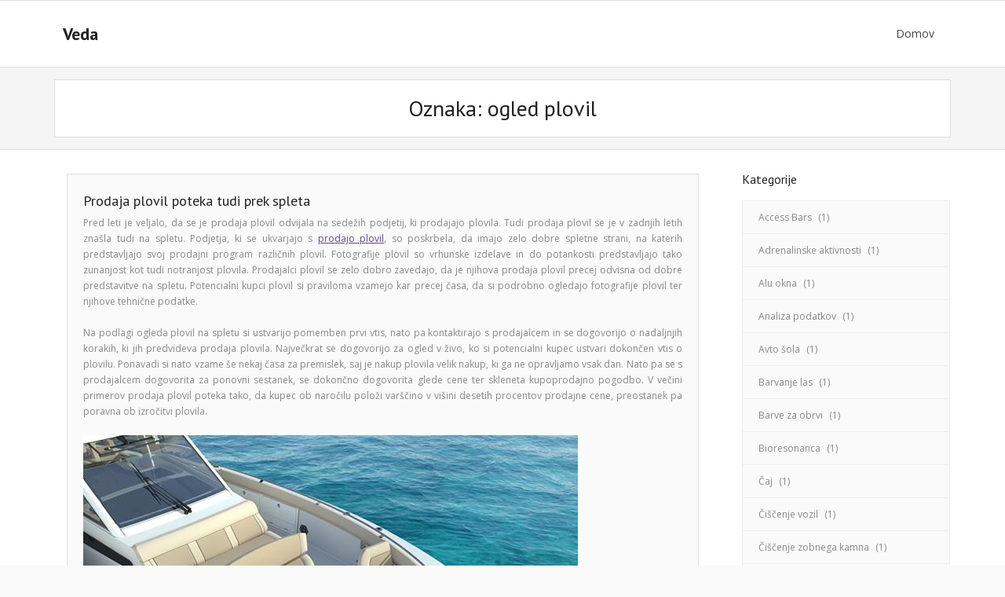

--- FILE ---
content_type: text/html; charset=UTF-8
request_url: https://www.veda.si/tag/ogled-plovil/
body_size: 10872
content:
<!DOCTYPE html>

<html dir="ltr" lang="sl-SI" prefix="og: https://ogp.me/ns#">
<head>
<meta charset="UTF-8" />
<meta name="viewport" content="width=device-width" />
<link rel="profile" href="//gmpg.org/xfn/11" />
<link rel="pingback" href="https://www.veda.si/xmlrpc.php" />

<title>ogled plovil</title>

		<!-- All in One SEO 4.9.3 - aioseo.com -->
	<meta name="robots" content="max-image-preview:large" />
	<meta name="keywords" content="prodaja plovila,prodaja plovil,ogled plovila,ogled plovil" />
	<link rel="canonical" href="https://www.veda.si/tag/ogled-plovil/" />
	<meta name="generator" content="All in One SEO (AIOSEO) 4.9.3" />
		<script type="application/ld+json" class="aioseo-schema">
			{"@context":"https:\/\/schema.org","@graph":[{"@type":"BreadcrumbList","@id":"https:\/\/www.veda.si\/tag\/ogled-plovil\/#breadcrumblist","itemListElement":[{"@type":"ListItem","@id":"https:\/\/www.veda.si#listItem","position":1,"name":"Home","item":"https:\/\/www.veda.si","nextItem":{"@type":"ListItem","@id":"https:\/\/www.veda.si\/tag\/ogled-plovil\/#listItem","name":"ogled plovil"}},{"@type":"ListItem","@id":"https:\/\/www.veda.si\/tag\/ogled-plovil\/#listItem","position":2,"name":"ogled plovil","previousItem":{"@type":"ListItem","@id":"https:\/\/www.veda.si#listItem","name":"Home"}}]},{"@type":"CollectionPage","@id":"https:\/\/www.veda.si\/tag\/ogled-plovil\/#collectionpage","url":"https:\/\/www.veda.si\/tag\/ogled-plovil\/","name":"ogled plovil","inLanguage":"sl-SI","isPartOf":{"@id":"https:\/\/www.veda.si\/#website"},"breadcrumb":{"@id":"https:\/\/www.veda.si\/tag\/ogled-plovil\/#breadcrumblist"}},{"@type":"Organization","@id":"https:\/\/www.veda.si\/#organization","name":"Veda","url":"https:\/\/www.veda.si\/"},{"@type":"WebSite","@id":"https:\/\/www.veda.si\/#website","url":"https:\/\/www.veda.si\/","name":"Veda","inLanguage":"sl-SI","publisher":{"@id":"https:\/\/www.veda.si\/#organization"}}]}
		</script>
		<!-- All in One SEO -->

<link rel='dns-prefetch' href='//fonts.googleapis.com' />
<link rel="alternate" type="application/rss+xml" title="Veda &raquo; Vir" href="https://www.veda.si/feed/" />
<link rel="alternate" type="application/rss+xml" title="Veda &raquo; Vir komentarjev" href="https://www.veda.si/comments/feed/" />
<link rel="alternate" type="application/rss+xml" title="Veda &raquo; ogled plovil Vir oznake" href="https://www.veda.si/tag/ogled-plovil/feed/" />
<style id='wp-img-auto-sizes-contain-inline-css' type='text/css'>
img:is([sizes=auto i],[sizes^="auto," i]){contain-intrinsic-size:3000px 1500px}
/*# sourceURL=wp-img-auto-sizes-contain-inline-css */
</style>

<style id='wp-emoji-styles-inline-css' type='text/css'>

	img.wp-smiley, img.emoji {
		display: inline !important;
		border: none !important;
		box-shadow: none !important;
		height: 1em !important;
		width: 1em !important;
		margin: 0 0.07em !important;
		vertical-align: -0.1em !important;
		background: none !important;
		padding: 0 !important;
	}
/*# sourceURL=wp-emoji-styles-inline-css */
</style>
<link rel='stylesheet' id='wp-block-library-css' href='https://www.veda.si/wp-includes/css/dist/block-library/style.min.css?ver=6.9' type='text/css' media='all' />
<style id='global-styles-inline-css' type='text/css'>
:root{--wp--preset--aspect-ratio--square: 1;--wp--preset--aspect-ratio--4-3: 4/3;--wp--preset--aspect-ratio--3-4: 3/4;--wp--preset--aspect-ratio--3-2: 3/2;--wp--preset--aspect-ratio--2-3: 2/3;--wp--preset--aspect-ratio--16-9: 16/9;--wp--preset--aspect-ratio--9-16: 9/16;--wp--preset--color--black: #000000;--wp--preset--color--cyan-bluish-gray: #abb8c3;--wp--preset--color--white: #ffffff;--wp--preset--color--pale-pink: #f78da7;--wp--preset--color--vivid-red: #cf2e2e;--wp--preset--color--luminous-vivid-orange: #ff6900;--wp--preset--color--luminous-vivid-amber: #fcb900;--wp--preset--color--light-green-cyan: #7bdcb5;--wp--preset--color--vivid-green-cyan: #00d084;--wp--preset--color--pale-cyan-blue: #8ed1fc;--wp--preset--color--vivid-cyan-blue: #0693e3;--wp--preset--color--vivid-purple: #9b51e0;--wp--preset--gradient--vivid-cyan-blue-to-vivid-purple: linear-gradient(135deg,rgb(6,147,227) 0%,rgb(155,81,224) 100%);--wp--preset--gradient--light-green-cyan-to-vivid-green-cyan: linear-gradient(135deg,rgb(122,220,180) 0%,rgb(0,208,130) 100%);--wp--preset--gradient--luminous-vivid-amber-to-luminous-vivid-orange: linear-gradient(135deg,rgb(252,185,0) 0%,rgb(255,105,0) 100%);--wp--preset--gradient--luminous-vivid-orange-to-vivid-red: linear-gradient(135deg,rgb(255,105,0) 0%,rgb(207,46,46) 100%);--wp--preset--gradient--very-light-gray-to-cyan-bluish-gray: linear-gradient(135deg,rgb(238,238,238) 0%,rgb(169,184,195) 100%);--wp--preset--gradient--cool-to-warm-spectrum: linear-gradient(135deg,rgb(74,234,220) 0%,rgb(151,120,209) 20%,rgb(207,42,186) 40%,rgb(238,44,130) 60%,rgb(251,105,98) 80%,rgb(254,248,76) 100%);--wp--preset--gradient--blush-light-purple: linear-gradient(135deg,rgb(255,206,236) 0%,rgb(152,150,240) 100%);--wp--preset--gradient--blush-bordeaux: linear-gradient(135deg,rgb(254,205,165) 0%,rgb(254,45,45) 50%,rgb(107,0,62) 100%);--wp--preset--gradient--luminous-dusk: linear-gradient(135deg,rgb(255,203,112) 0%,rgb(199,81,192) 50%,rgb(65,88,208) 100%);--wp--preset--gradient--pale-ocean: linear-gradient(135deg,rgb(255,245,203) 0%,rgb(182,227,212) 50%,rgb(51,167,181) 100%);--wp--preset--gradient--electric-grass: linear-gradient(135deg,rgb(202,248,128) 0%,rgb(113,206,126) 100%);--wp--preset--gradient--midnight: linear-gradient(135deg,rgb(2,3,129) 0%,rgb(40,116,252) 100%);--wp--preset--font-size--small: 13px;--wp--preset--font-size--medium: 20px;--wp--preset--font-size--large: 36px;--wp--preset--font-size--x-large: 42px;--wp--preset--spacing--20: 0.44rem;--wp--preset--spacing--30: 0.67rem;--wp--preset--spacing--40: 1rem;--wp--preset--spacing--50: 1.5rem;--wp--preset--spacing--60: 2.25rem;--wp--preset--spacing--70: 3.38rem;--wp--preset--spacing--80: 5.06rem;--wp--preset--shadow--natural: 6px 6px 9px rgba(0, 0, 0, 0.2);--wp--preset--shadow--deep: 12px 12px 50px rgba(0, 0, 0, 0.4);--wp--preset--shadow--sharp: 6px 6px 0px rgba(0, 0, 0, 0.2);--wp--preset--shadow--outlined: 6px 6px 0px -3px rgb(255, 255, 255), 6px 6px rgb(0, 0, 0);--wp--preset--shadow--crisp: 6px 6px 0px rgb(0, 0, 0);}:where(.is-layout-flex){gap: 0.5em;}:where(.is-layout-grid){gap: 0.5em;}body .is-layout-flex{display: flex;}.is-layout-flex{flex-wrap: wrap;align-items: center;}.is-layout-flex > :is(*, div){margin: 0;}body .is-layout-grid{display: grid;}.is-layout-grid > :is(*, div){margin: 0;}:where(.wp-block-columns.is-layout-flex){gap: 2em;}:where(.wp-block-columns.is-layout-grid){gap: 2em;}:where(.wp-block-post-template.is-layout-flex){gap: 1.25em;}:where(.wp-block-post-template.is-layout-grid){gap: 1.25em;}.has-black-color{color: var(--wp--preset--color--black) !important;}.has-cyan-bluish-gray-color{color: var(--wp--preset--color--cyan-bluish-gray) !important;}.has-white-color{color: var(--wp--preset--color--white) !important;}.has-pale-pink-color{color: var(--wp--preset--color--pale-pink) !important;}.has-vivid-red-color{color: var(--wp--preset--color--vivid-red) !important;}.has-luminous-vivid-orange-color{color: var(--wp--preset--color--luminous-vivid-orange) !important;}.has-luminous-vivid-amber-color{color: var(--wp--preset--color--luminous-vivid-amber) !important;}.has-light-green-cyan-color{color: var(--wp--preset--color--light-green-cyan) !important;}.has-vivid-green-cyan-color{color: var(--wp--preset--color--vivid-green-cyan) !important;}.has-pale-cyan-blue-color{color: var(--wp--preset--color--pale-cyan-blue) !important;}.has-vivid-cyan-blue-color{color: var(--wp--preset--color--vivid-cyan-blue) !important;}.has-vivid-purple-color{color: var(--wp--preset--color--vivid-purple) !important;}.has-black-background-color{background-color: var(--wp--preset--color--black) !important;}.has-cyan-bluish-gray-background-color{background-color: var(--wp--preset--color--cyan-bluish-gray) !important;}.has-white-background-color{background-color: var(--wp--preset--color--white) !important;}.has-pale-pink-background-color{background-color: var(--wp--preset--color--pale-pink) !important;}.has-vivid-red-background-color{background-color: var(--wp--preset--color--vivid-red) !important;}.has-luminous-vivid-orange-background-color{background-color: var(--wp--preset--color--luminous-vivid-orange) !important;}.has-luminous-vivid-amber-background-color{background-color: var(--wp--preset--color--luminous-vivid-amber) !important;}.has-light-green-cyan-background-color{background-color: var(--wp--preset--color--light-green-cyan) !important;}.has-vivid-green-cyan-background-color{background-color: var(--wp--preset--color--vivid-green-cyan) !important;}.has-pale-cyan-blue-background-color{background-color: var(--wp--preset--color--pale-cyan-blue) !important;}.has-vivid-cyan-blue-background-color{background-color: var(--wp--preset--color--vivid-cyan-blue) !important;}.has-vivid-purple-background-color{background-color: var(--wp--preset--color--vivid-purple) !important;}.has-black-border-color{border-color: var(--wp--preset--color--black) !important;}.has-cyan-bluish-gray-border-color{border-color: var(--wp--preset--color--cyan-bluish-gray) !important;}.has-white-border-color{border-color: var(--wp--preset--color--white) !important;}.has-pale-pink-border-color{border-color: var(--wp--preset--color--pale-pink) !important;}.has-vivid-red-border-color{border-color: var(--wp--preset--color--vivid-red) !important;}.has-luminous-vivid-orange-border-color{border-color: var(--wp--preset--color--luminous-vivid-orange) !important;}.has-luminous-vivid-amber-border-color{border-color: var(--wp--preset--color--luminous-vivid-amber) !important;}.has-light-green-cyan-border-color{border-color: var(--wp--preset--color--light-green-cyan) !important;}.has-vivid-green-cyan-border-color{border-color: var(--wp--preset--color--vivid-green-cyan) !important;}.has-pale-cyan-blue-border-color{border-color: var(--wp--preset--color--pale-cyan-blue) !important;}.has-vivid-cyan-blue-border-color{border-color: var(--wp--preset--color--vivid-cyan-blue) !important;}.has-vivid-purple-border-color{border-color: var(--wp--preset--color--vivid-purple) !important;}.has-vivid-cyan-blue-to-vivid-purple-gradient-background{background: var(--wp--preset--gradient--vivid-cyan-blue-to-vivid-purple) !important;}.has-light-green-cyan-to-vivid-green-cyan-gradient-background{background: var(--wp--preset--gradient--light-green-cyan-to-vivid-green-cyan) !important;}.has-luminous-vivid-amber-to-luminous-vivid-orange-gradient-background{background: var(--wp--preset--gradient--luminous-vivid-amber-to-luminous-vivid-orange) !important;}.has-luminous-vivid-orange-to-vivid-red-gradient-background{background: var(--wp--preset--gradient--luminous-vivid-orange-to-vivid-red) !important;}.has-very-light-gray-to-cyan-bluish-gray-gradient-background{background: var(--wp--preset--gradient--very-light-gray-to-cyan-bluish-gray) !important;}.has-cool-to-warm-spectrum-gradient-background{background: var(--wp--preset--gradient--cool-to-warm-spectrum) !important;}.has-blush-light-purple-gradient-background{background: var(--wp--preset--gradient--blush-light-purple) !important;}.has-blush-bordeaux-gradient-background{background: var(--wp--preset--gradient--blush-bordeaux) !important;}.has-luminous-dusk-gradient-background{background: var(--wp--preset--gradient--luminous-dusk) !important;}.has-pale-ocean-gradient-background{background: var(--wp--preset--gradient--pale-ocean) !important;}.has-electric-grass-gradient-background{background: var(--wp--preset--gradient--electric-grass) !important;}.has-midnight-gradient-background{background: var(--wp--preset--gradient--midnight) !important;}.has-small-font-size{font-size: var(--wp--preset--font-size--small) !important;}.has-medium-font-size{font-size: var(--wp--preset--font-size--medium) !important;}.has-large-font-size{font-size: var(--wp--preset--font-size--large) !important;}.has-x-large-font-size{font-size: var(--wp--preset--font-size--x-large) !important;}
/*# sourceURL=global-styles-inline-css */
</style>

<style id='classic-theme-styles-inline-css' type='text/css'>
/*! This file is auto-generated */
.wp-block-button__link{color:#fff;background-color:#32373c;border-radius:9999px;box-shadow:none;text-decoration:none;padding:calc(.667em + 2px) calc(1.333em + 2px);font-size:1.125em}.wp-block-file__button{background:#32373c;color:#fff;text-decoration:none}
/*# sourceURL=/wp-includes/css/classic-themes.min.css */
</style>
<link rel='stylesheet' id='alante-thinkup-bootstrap-css' href='https://www.veda.si/wp-content/themes/alante/lib/extentions/bootstrap/css/bootstrap.min.css?ver=2.3.2' type='text/css' media='all' />
<link rel='stylesheet' id='alante-thinkup-style-css' href='https://www.veda.si/wp-content/themes/alante/style.css?ver=6.9' type='text/css' media='all' />
<link rel='stylesheet' id='alante-thinkup-style-engage-css' href='https://www.veda.si/wp-content/themes/alante-engage/style.css?ver=1.0.13' type='text/css' media='all' />
<link rel='stylesheet' id='alante-thinkup-google-fonts-css' href='//fonts.googleapis.com/css?family=Open+Sans%3A300%2C400%2C600%2C700%7CPT+Sans%3A300%2C400%2C600%2C700%7CRaleway%3A300%2C400%2C600%2C700&#038;subset=latin%2Clatin-ext' type='text/css' media='all' />
<link rel='stylesheet' id='prettyPhoto-css' href='https://www.veda.si/wp-content/themes/alante/lib/extentions/prettyPhoto/css/prettyPhoto.css?ver=3.1.6' type='text/css' media='all' />
<link rel='stylesheet' id='dashicons-css' href='https://www.veda.si/wp-includes/css/dashicons.min.css?ver=6.9' type='text/css' media='all' />
<link rel='stylesheet' id='font-awesome-css' href='https://www.veda.si/wp-content/themes/alante/lib/extentions/font-awesome/css/font-awesome.min.css?ver=4.7.0' type='text/css' media='all' />
<link rel='stylesheet' id='genericons-css' href='https://www.veda.si/wp-content/themes/alante/lib/extentions/genericons/genericons.css?ver=3.0.2' type='text/css' media='all' />
<link rel='stylesheet' id='alante-thinkup-shortcodes-css' href='https://www.veda.si/wp-content/themes/alante/styles/style-shortcodes.css?ver=1.5.1' type='text/css' media='all' />
<link rel='stylesheet' id='alante-thinkup-responsive-css' href='https://www.veda.si/wp-content/themes/alante/styles/style-responsive.css?ver=1.5.1' type='text/css' media='all' />
<script type="text/javascript" src="https://www.veda.si/wp-includes/js/jquery/jquery.min.js?ver=3.7.1" id="jquery-core-js"></script>
<script type="text/javascript" src="https://www.veda.si/wp-includes/js/jquery/jquery-migrate.min.js?ver=3.4.1" id="jquery-migrate-js"></script>
<script type="text/javascript" src="https://www.veda.si/wp-content/themes/alante/lib/scripts/plugins/sticky/jquery.sticky.js?ver=true" id="sticky-js"></script>
<link rel="https://api.w.org/" href="https://www.veda.si/wp-json/" /><link rel="alternate" title="JSON" type="application/json" href="https://www.veda.si/wp-json/wp/v2/tags/43" /><link rel="EditURI" type="application/rsd+xml" title="RSD" href="https://www.veda.si/xmlrpc.php?rsd" />
<meta name="generator" content="WordPress 6.9" />
		<style type="text/css" id="wp-custom-css">
			#section-home{
display: none;
}		</style>
		<link rel='stylesheet' id='remove-style-meta-css' href='https://www.veda.si/wp-content/plugins/wp-author-date-and-meta-remover/css/entrymetastyle.css?ver=1.0' type='text/css' media='all' />
</head>

<body class="archive tag tag-ogled-plovil tag-43 wp-theme-alante wp-child-theme-alante-engage layout-sidebar-right layout-responsive">
<div id="body-core" class="hfeed site">

	<a class="skip-link screen-reader-text" href="#content">Skip to content</a>
	<!-- .skip-link -->

	<header>

	<div id="site-header">

		
		<div id="pre-header">
		<div class="wrap-safari">
	    	<div id="pre-header-core" class="main-navigation">
  
			
			
			
		</div>
		</div>
		</div>
		<!-- #pre-header -->

		<div id="header">
		<div id="header-core">

			<div id="logo">
			<a rel="home" href="https://www.veda.si/" class="custom-logo-link"><h1 rel="home" class="site-title" title="Veda">Veda</h1><h2 class="site-description" title=""></h2></a>			</div>

			<div id="header-links" class="main-navigation">
				<div id="header-links-inner" class="header-links">

				<ul class="menu">
<li ><a href="https://www.veda.si/">Domov</a></li></ul>

				</div>
			</div>
			<!-- #header-links .main-navigation -->

			<div id="header-nav"><a class="btn-navbar collapsed" data-toggle="collapse" data-target=".nav-collapse" tabindex="0"><span class="icon-bar"></span><span class="icon-bar"></span><span class="icon-bar"></span></a></div>
		</div>

			<div id="header-responsive"><div id="header-responsive-inner" class="responsive-links nav-collapse collapse"><ul></ul></div></div>
		</div>
		<!-- #header -->
		</div>
		
	</header>
	<!-- header -->

	<div id="intro" class="option1"><div id="intro-core"><h1 class="page-title"><span>Oznaka: <span>ogled plovil</span></span></h1></div><div class="action-shadow"></div></div>
		
	<div id="content">
	<div id="content-core">

		<div id="main">
		
		<div id="main-core">
			
				<div id="container">

				
					<div class="blog-grid element column-1">

					<article id="post-38" class="blog-article post-38 post type-post status-publish format-standard hentry category-plovila tag-ogled-plovil tag-ogled-plovila tag-prodaja-plovil tag-prodaja-plovila format-nomedia">

						<header class="entry-header">
													</header>		

						<div class="entry-content">

							<h2 class="blog-title"><a href="https://www.veda.si/prodaja-plovil-poteka-tudi-prek-spleta/" title="Permalink to Prodaja plovil poteka tudi prek spleta">Prodaja plovil poteka tudi prek spleta</a></h2>							<div class="entry-meta"><span class="author"> By <a href="https://www.veda.si/author/mihangn-si/" title="View all posts by Admin" rel="author">Admin</a></span><span class="category"><a href="https://www.veda.si/category/plovila/" rel="category tag">Plovila</a></span><span class="tags"><a href="https://www.veda.si/tag/ogled-plovil/" rel="tag">ogled plovil</a>, <a href="https://www.veda.si/tag/ogled-plovila/" rel="tag">ogled plovila</a>, <a href="https://www.veda.si/tag/prodaja-plovil/" rel="tag">prodaja plovil</a>, <a href="https://www.veda.si/tag/prodaja-plovila/" rel="tag">prodaja plovila</a></span></div>							<p style="text-align: justify;">Pred leti je veljalo, da se je prodaja plovil odvijala na sedežih podjetij, ki prodajajo plovila. Tudi prodaja plovil se je v zadnjih letih znašla tudi na spletu. Podjetja, ki se ukvarjajo s <a href="https://www.ads-marine.com/si/motorna-plovila/" target="_blank" rel="noopener">prodajo plovil</a>, so poskrbela, da imajo zelo dobre spletne strani, na katerih predstavljajo svoj prodajni program različnih plovil. Fotografije plovil so vrhunske izdelave in do potankosti predstavljajo tako zunanjost kot tudi notranjost plovila. Prodajalci plovil se zelo dobro zavedajo, da je njihova prodaja plovil precej odvisna od dobre predstavitve na spletu. Potencialni kupci plovil si praviloma vzamejo kar precej časa, da si podrobno ogledajo fotografije plovil ter njihove tehnične podatke.</p>
<p style="text-align: justify;">Na podlagi ogleda plovil na spletu si ustvarijo pomemben prvi vtis, nato pa kontaktirajo s prodajalcem in se dogovorijo o nadaljnjih korakih, ki jih predvideva prodaja plovila. Največkrat se dogovorijo za ogled v živo, ko si potencialni kupec ustvari dokončen vtis o plovilu. Ponavadi si nato vzame še nekaj časa za premislek, saj je nakup plovila velik nakup, ki ga ne opravljamo vsak dan. Nato pa se s prodajalcem dogovorita za ponovni sestanek, se dokončno dogovorita glede cene ter skleneta kupoprodajno pogodbo. V večini primerov prodaja plovil poteka tako, da kupec ob naročilu položi varščino v višini desetih procentov prodajne cene, preostanek pa poravna ob izročitvi plovila.</p>
<p><img fetchpriority="high" decoding="async" class="alignnone size-full wp-image-39" src="http://www.veda.si/wp-content/uploads/2018/01/prodaja-plovil.jpg" alt="" width="630" height="472" srcset="https://www.veda.si/wp-content/uploads/2018/01/prodaja-plovil.jpg 630w, https://www.veda.si/wp-content/uploads/2018/01/prodaja-plovil-300x225.jpg 300w" sizes="(max-width: 630px) 100vw, 630px" /></p>
<p style="text-align: justify;">Ob sklenitvi pogodbe se dogovorita tudi glede časovnih rokov ter kraja prevzema plovila. Prodaja plovila je za prodajalca plovil velik posel, saj jih na leto sklene le manjše število. Zato pa je zelo pomembno, da prodaja plovil poteka tako, da sta ob uspešni sklenitvi posla zadovoljna oba. Prodajalci plovil vlagajo zelo veliko sredstev v promocijo svojih plovil ter tudi v stalno izobraževanje kadrov, ki so odgovorni za prodajo plovil. Le tako so lahko uspešni na trgu plovil in si zagotovijo ustrezen dobiček.&hellip;</p>
						</div>

						<footer class="entry-footer">

							<div class="entry-meta"><span class="date"><i class="fa fa-calendar-o"></i><a href="https://www.veda.si/prodaja-plovil-poteka-tudi-prek-spleta/" title="Prodaja plovil poteka tudi prek spleta"><time datetime="2018-01-09T14:00:22+00:00">9 januarja, 2018</time></a></span></div>
						</footer>

					</article><!-- #post- -->

					</div>

				
				</div><div class="clearboth"></div>

				
			

		</div><!-- #main-core -->
		</div><!-- #main -->

		
		<div id="sidebar">
		<div id="sidebar-core">

						<aside class="widget widget_categories"><h3 class="widget-title">Kategorije</h3>
			<ul>
					<li class="cat-item cat-item-44"><a href="https://www.veda.si/category/access-bars/">Access Bars</a> (1)
</li>
	<li class="cat-item cat-item-533"><a href="https://www.veda.si/category/adrenalinske-aktivnosti/">Adrenalinske aktivnosti</a> (1)
</li>
	<li class="cat-item cat-item-98"><a href="https://www.veda.si/category/alu-okna/">Alu okna</a> (1)
</li>
	<li class="cat-item cat-item-270"><a href="https://www.veda.si/category/analiza-podatkov/">Analiza podatkov</a> (1)
</li>
	<li class="cat-item cat-item-119"><a href="https://www.veda.si/category/avto-sola/">Avto šola</a> (1)
</li>
	<li class="cat-item cat-item-347"><a href="https://www.veda.si/category/barvanje-las/">Barvanje las</a> (1)
</li>
	<li class="cat-item cat-item-240"><a href="https://www.veda.si/category/barve-za-obrvi/">Barve za obrvi</a> (1)
</li>
	<li class="cat-item cat-item-16"><a href="https://www.veda.si/category/bioresonanca/">Bioresonanca</a> (1)
</li>
	<li class="cat-item cat-item-440"><a href="https://www.veda.si/category/caj/">Čaj</a> (1)
</li>
	<li class="cat-item cat-item-543"><a href="https://www.veda.si/category/ciscenje-vozil/">Čiščenje vozil</a> (1)
</li>
	<li class="cat-item cat-item-212"><a href="https://www.veda.si/category/ciscenje-zobnega-kamna/">Čiščenje zobnega kamna</a> (1)
</li>
	<li class="cat-item cat-item-88"><a href="https://www.veda.si/category/cistilne-naprave/">Čistilne naprave</a> (1)
</li>
	<li class="cat-item cat-item-554"><a href="https://www.veda.si/category/cvetje-in-rastline/">Cvetje in rastline</a> (1)
</li>
	<li class="cat-item cat-item-207"><a href="https://www.veda.si/category/delovna-obutev/">Delovna obutev</a> (1)
</li>
	<li class="cat-item cat-item-422"><a href="https://www.veda.si/category/delovne-rokavice/">Delovne rokavice</a> (1)
</li>
	<li class="cat-item cat-item-274"><a href="https://www.veda.si/category/denarnica/">Denarnica</a> (1)
</li>
	<li class="cat-item cat-item-184"><a href="https://www.veda.si/category/dermatolog-ljubljana/">Dermatolog Ljubljana</a> (1)
</li>
	<li class="cat-item cat-item-74"><a href="https://www.veda.si/category/dolce-gusto/">Dolce Gusto</a> (1)
</li>
	<li class="cat-item cat-item-198"><a href="https://www.veda.si/category/dom-in-vrt/">Dom in vrt</a> (1)
</li>
	<li class="cat-item cat-item-179"><a href="https://www.veda.si/category/elektro-polnilnica/">Elektro polnilnica</a> (1)
</li>
	<li class="cat-item cat-item-61"><a href="https://www.veda.si/category/eroticne-masaze/">Erotične masaže</a> (1)
</li>
	<li class="cat-item cat-item-312"><a href="https://www.veda.si/category/fasadni-paneli/">Fasadni paneli</a> (1)
</li>
	<li class="cat-item cat-item-342"><a href="https://www.veda.si/category/film/">FIlm</a> (1)
</li>
	<li class="cat-item cat-item-459"><a href="https://www.veda.si/category/garazna-vrata-cena/">Garažna vrata cena</a> (1)
</li>
	<li class="cat-item cat-item-245"><a href="https://www.veda.si/category/gasilci/">Gasilci</a> (1)
</li>
	<li class="cat-item cat-item-494"><a href="https://www.veda.si/category/gastroenterolog/">Gastroenterolog</a> (1)
</li>
	<li class="cat-item cat-item-189"><a href="https://www.veda.si/category/ginekomastija/">Ginekomastija</a> (1)
</li>
	<li class="cat-item cat-item-538"><a href="https://www.veda.si/category/gradbenistvo/">Gradbeništvo</a> (1)
</li>
	<li class="cat-item cat-item-261"><a href="https://www.veda.si/category/hidrokolagen/">Hidrokolagen</a> (1)
</li>
	<li class="cat-item cat-item-300"><a href="https://www.veda.si/category/hidrokoloagen/">Hidrokoloagen</a> (1)
</li>
	<li class="cat-item cat-item-523"><a href="https://www.veda.si/category/homologacije/">Homologacije</a> (1)
</li>
	<li class="cat-item cat-item-284"><a href="https://www.veda.si/category/hribi/">Hribi</a> (1)
</li>
	<li class="cat-item cat-item-78"><a href="https://www.veda.si/category/igre-na-sreco/">Igre na srečo</a> (2)
</li>
	<li class="cat-item cat-item-134"><a href="https://www.veda.si/category/imunski-sistem/">Imunski sistem</a> (1)
</li>
	<li class="cat-item cat-item-322"><a href="https://www.veda.si/category/invisalign-cena/">Invisalign cena</a> (1)
</li>
	<li class="cat-item cat-item-222"><a href="https://www.veda.si/category/izola/">Izola</a> (1)
</li>
	<li class="cat-item cat-item-294"><a href="https://www.veda.si/category/izola-restavracija/">Izola restavracija</a> (1)
</li>
	<li class="cat-item cat-item-159"><a href="https://www.veda.si/category/izpit-za-coln/">Izpit za čoln</a> (1)
</li>
	<li class="cat-item cat-item-560"><a href="https://www.veda.si/category/katalogi/">Katalogi</a> (1)
</li>
	<li class="cat-item cat-item-308"><a href="https://www.veda.si/category/kava/">Kava</a> (1)
</li>
	<li class="cat-item cat-item-149"><a href="https://www.veda.si/category/kemoterapija/">Kemoterapija</a> (1)
</li>
	<li class="cat-item cat-item-279"><a href="https://www.veda.si/category/keramika-outlet/">Keramika outlet</a> (1)
</li>
	<li class="cat-item cat-item-58"><a href="https://www.veda.si/category/kompresijske-nogavice/">Kompresijske nogavice</a> (1)
</li>
	<li class="cat-item cat-item-48"><a href="https://www.veda.si/category/konopljino-olje/">Konopljino olje</a> (1)
</li>
	<li class="cat-item cat-item-481"><a href="https://www.veda.si/category/kovane-ograje/">Kovane ograje</a> (1)
</li>
	<li class="cat-item cat-item-71"><a href="https://www.veda.si/category/kuhinje-po-meri/">Kuhinje po meri</a> (1)
</li>
	<li class="cat-item cat-item-34"><a href="https://www.veda.si/category/lamelne-pergole/">Lamelne pergole</a> (1)
</li>
	<li class="cat-item cat-item-476"><a href="https://www.veda.si/category/lateks-lezisce/">Lateks ležišče</a> (1)
</li>
	<li class="cat-item cat-item-505"><a href="https://www.veda.si/category/logistika/">Logistika</a> (1)
</li>
	<li class="cat-item cat-item-2"><a href="https://www.veda.si/category/marketing/">Marketing</a> (1)
</li>
	<li class="cat-item cat-item-388"><a href="https://www.veda.si/category/medicinsko-pravo/">Medicinsko pravo</a> (1)
</li>
	<li class="cat-item cat-item-327"><a href="https://www.veda.si/category/mezoterapija/">Mezoterapija</a> (1)
</li>
	<li class="cat-item cat-item-352"><a href="https://www.veda.si/category/mizarstvo/">Mizarstvo</a> (1)
</li>
	<li class="cat-item cat-item-434"><a href="https://www.veda.si/category/najboljsi-vitamini-za-nohte/">Najboljši vitamini za nohte</a> (1)
</li>
	<li class="cat-item cat-item-9"><a href="https://www.veda.si/category/nakit/">Nakit</a> (1)
</li>
	<li class="cat-item cat-item-359"><a href="https://www.veda.si/category/napihljive-blazine/">Napihljive blazine</a> (1)
</li>
	<li class="cat-item cat-item-154"><a href="https://www.veda.si/category/navticna-trgovina/">Navtična trgovina</a> (1)
</li>
	<li class="cat-item cat-item-18"><a href="https://www.veda.si/category/negovalka/">Negovalka</a> (1)
</li>
	<li class="cat-item cat-item-250"><a href="https://www.veda.si/category/nepremicnine-koper/">Nepremičnine Koper</a> (2)
</li>
	<li class="cat-item cat-item-124"><a href="https://www.veda.si/category/nogavice/">Nogavice</a> (1)
</li>
	<li class="cat-item cat-item-511"><a href="https://www.veda.si/category/nosecnost/">Nosečnost</a> (1)
</li>
	<li class="cat-item cat-item-236"><a href="https://www.veda.si/category/odrascanje/">Odraščanje</a> (1)
</li>
	<li class="cat-item cat-item-217"><a href="https://www.veda.si/category/opel/">Opel</a> (1)
</li>
	<li class="cat-item cat-item-25"><a href="https://www.veda.si/category/optimizacija-spletnih-strani/">Optimizacija spletnih strani</a> (1)
</li>
	<li class="cat-item cat-item-363"><a href="https://www.veda.si/category/otroske-knjige/">Otroške knjige</a> (1)
</li>
	<li class="cat-item cat-item-377"><a href="https://www.veda.si/category/pegasti-badelj/">Pegasti badelj</a> (1)
</li>
	<li class="cat-item cat-item-39"><a href="https://www.veda.si/category/plovila/">Plovila</a> (1)
</li>
	<li class="cat-item cat-item-114"><a href="https://www.veda.si/category/pogradi/">Pogradi</a> (1)
</li>
	<li class="cat-item cat-item-139"><a href="https://www.veda.si/category/popravilo-telefonov/">Popravilo telefonov</a> (1)
</li>
	<li class="cat-item cat-item-51"><a href="https://www.veda.si/category/poroke/">Poroke</a> (1)
</li>
	<li class="cat-item cat-item-488"><a href="https://www.veda.si/category/pos/">Pos</a> (1)
</li>
	<li class="cat-item cat-item-21"><a href="https://www.veda.si/category/postelja/">Postelja</a> (1)
</li>
	<li class="cat-item cat-item-404"><a href="https://www.veda.si/category/postelje/">Postelje</a> (1)
</li>
	<li class="cat-item cat-item-103"><a href="https://www.veda.si/category/racunovodstvo-koper/">Računovodstvo Koper</a> (1)
</li>
	<li class="cat-item cat-item-368"><a href="https://www.veda.si/category/rafting/">Rafting</a> (1)
</li>
	<li class="cat-item cat-item-400"><a href="https://www.veda.si/category/rafting-bovec/">Rafting Bovec</a> (1)
</li>
	<li class="cat-item cat-item-500"><a href="https://www.veda.si/category/reklamne-majice/">Reklamne majice</a> (1)
</li>
	<li class="cat-item cat-item-28"><a href="https://www.veda.si/category/rent-a-car/">Rent a car</a> (1)
</li>
	<li class="cat-item cat-item-382"><a href="https://www.veda.si/category/robotska-gps-kosilnica/">Robotska gps kosilnica</a> (1)
</li>
	<li class="cat-item cat-item-453"><a href="https://www.veda.si/category/rocne-ure/">Ročne ure</a> (1)
</li>
	<li class="cat-item cat-item-64"><a href="https://www.veda.si/category/rogaska-slatina/">Rogaška Slatina</a> (1)
</li>
	<li class="cat-item cat-item-83"><a href="https://www.veda.si/category/sandali/">Sandali</a> (1)
</li>
	<li class="cat-item cat-item-416"><a href="https://www.veda.si/category/sedezne-garniture/">Sedežne garniture</a> (1)
</li>
	<li class="cat-item cat-item-289"><a href="https://www.veda.si/category/sencila/">Senčila</a> (2)
</li>
	<li class="cat-item cat-item-164"><a href="https://www.veda.si/category/sindrom-karpalnega-kanala/">Sindrom karpalnega kanala</a> (1)
</li>
	<li class="cat-item cat-item-194"><a href="https://www.veda.si/category/sklepi/">Sklepi</a> (1)
</li>
	<li class="cat-item cat-item-472"><a href="https://www.veda.si/category/slusni-aparat/">Slušni aparat</a> (1)
</li>
	<li class="cat-item cat-item-169"><a href="https://www.veda.si/category/smucisce/">Smučišče</a> (1)
</li>
	<li class="cat-item cat-item-465"><a href="https://www.veda.si/category/snegobran/">Snegobran</a> (1)
</li>
	<li class="cat-item cat-item-202"><a href="https://www.veda.si/category/soncne-elektrarne/">Sončne elektrarne</a> (1)
</li>
	<li class="cat-item cat-item-231"><a href="https://www.veda.si/category/spodnje-majice/">Spodnje majice</a> (1)
</li>
	<li class="cat-item cat-item-410"><a href="https://www.veda.si/category/stanovanje-na-obali/">Stanovanje na Obali</a> (1)
</li>
	<li class="cat-item cat-item-144"><a href="https://www.veda.si/category/street-workout/">Street workout</a> (1)
</li>
	<li class="cat-item cat-item-92"><a href="https://www.veda.si/category/stresna-kritina/">Strešna kritina</a> (1)
</li>
	<li class="cat-item cat-item-266"><a href="https://www.veda.si/category/stresniki/">Strešniki</a> (1)
</li>
	<li class="cat-item cat-item-6"><a href="https://www.veda.si/category/suho-sadje/">Suho sadje</a> (1)
</li>
	<li class="cat-item cat-item-372"><a href="https://www.veda.si/category/svetilke/">Svetilke</a> (1)
</li>
	<li class="cat-item cat-item-108"><a href="https://www.veda.si/category/talne-obloge/">Talne obloge</a> (1)
</li>
	<li class="cat-item cat-item-317"><a href="https://www.veda.si/category/tecaj-za-skiperja/">Tečaj za skiperja</a> (1)
</li>
	<li class="cat-item cat-item-256"><a href="https://www.veda.si/category/tecaj-za-voditelja-colna/">Tečaj za voditelja čolna</a> (1)
</li>
	<li class="cat-item cat-item-227"><a href="https://www.veda.si/category/tek-na-smuceh/">Tek na smučeh</a> (2)
</li>
	<li class="cat-item cat-item-517"><a href="https://www.veda.si/category/telegram/">Telegram</a> (1)
</li>
	<li class="cat-item cat-item-12"><a href="https://www.veda.si/category/tenda/">Tenda</a> (1)
</li>
	<li class="cat-item cat-item-428"><a href="https://www.veda.si/category/test-sluha/">Test sluha</a> (1)
</li>
	<li class="cat-item cat-item-395"><a href="https://www.veda.si/category/toplotna-crpalka/">Toplotna črpalka</a> (1)
</li>
	<li class="cat-item cat-item-174"><a href="https://www.veda.si/category/trdota-vode/">Trdota vode</a> (1)
</li>
	<li class="cat-item cat-item-31"><a href="https://www.veda.si/category/umetne-trepalnice/">Umetne trepalnice</a> (1)
</li>
	<li class="cat-item cat-item-303"><a href="https://www.veda.si/category/ure-guess/">Ure Guess</a> (1)
</li>
	<li class="cat-item cat-item-487"><a href="https://www.veda.si/category/urejanje-okolice/">Urejanje okolice</a> (1)
</li>
	<li class="cat-item cat-item-337"><a href="https://www.veda.si/category/vzglavnik/">Vzglavnik</a> (1)
</li>
	<li class="cat-item cat-item-448"><a href="https://www.veda.si/category/wim-hof-metoda/">Wim hof metoda</a> (1)
</li>
	<li class="cat-item cat-item-54"><a href="https://www.veda.si/category/zaluzije/">Žaluzije</a> (1)
</li>
	<li class="cat-item cat-item-549"><a href="https://www.veda.si/category/zdravje-in-dobro-pocutje/">Zdravje in dobro počutje</a> (1)
</li>
	<li class="cat-item cat-item-67"><a href="https://www.veda.si/category/zgaga/">Zgaga</a> (1)
</li>
	<li class="cat-item cat-item-128"><a href="https://www.veda.si/category/zunanje-ploscice/">Zunanje ploščice</a> (1)
</li>
			</ul>

			</aside><aside class="widget widget_tag_cloud"><h3 class="widget-title">Oznake</h3><div class="tagcloud"><a href="https://www.veda.si/tag/bolnikova-varnost/" class="tag-cloud-link tag-link-389 tag-link-position-1" style="font-size: 8pt;" aria-label="bolnikova varnost (1 predmet)">bolnikova varnost</a>
<a href="https://www.veda.si/tag/casino/" class="tag-cloud-link tag-link-80 tag-link-position-2" style="font-size: 16.4pt;" aria-label="casino (2 predmeta)">casino</a>
<a href="https://www.veda.si/tag/diagnoza/" class="tag-cloud-link tag-link-390 tag-link-position-3" style="font-size: 8pt;" aria-label="diagnoza (1 predmet)">diagnoza</a>
<a href="https://www.veda.si/tag/dnevna-soba/" class="tag-cloud-link tag-link-417 tag-link-position-4" style="font-size: 8pt;" aria-label="Dnevna soba (1 predmet)">Dnevna soba</a>
<a href="https://www.veda.si/tag/dom/" class="tag-cloud-link tag-link-91 tag-link-position-5" style="font-size: 16.4pt;" aria-label="dom (2 predmeta)">dom</a>
<a href="https://www.veda.si/tag/hidrokolagen/" class="tag-cloud-link tag-link-263 tag-link-position-6" style="font-size: 16.4pt;" aria-label="hidrokolagen (2 predmeta)">hidrokolagen</a>
<a href="https://www.veda.si/tag/igre-na-sreco/" class="tag-cloud-link tag-link-82 tag-link-position-7" style="font-size: 16.4pt;" aria-label="igre na srečo (2 predmeta)">igre na srečo</a>
<a href="https://www.veda.si/tag/izbira-pohistva/" class="tag-cloud-link tag-link-418 tag-link-position-8" style="font-size: 8pt;" aria-label="Izbira pohištva (1 predmet)">Izbira pohištva</a>
<a href="https://www.veda.si/tag/izbira-sencil/" class="tag-cloud-link tag-link-290 tag-link-position-9" style="font-size: 16.4pt;" aria-label="izbira senčil (2 predmeta)">izbira senčil</a>
<a href="https://www.veda.si/tag/izola/" class="tag-cloud-link tag-link-223 tag-link-position-10" style="font-size: 16.4pt;" aria-label="izola (2 predmeta)">izola</a>
<a href="https://www.veda.si/tag/jetra/" class="tag-cloud-link tag-link-378 tag-link-position-11" style="font-size: 8pt;" aria-label="jetra (1 predmet)">jetra</a>
<a href="https://www.veda.si/tag/kava/" class="tag-cloud-link tag-link-77 tag-link-position-12" style="font-size: 16.4pt;" aria-label="kava (2 predmeta)">kava</a>
<a href="https://www.veda.si/tag/kolagen/" class="tag-cloud-link tag-link-264 tag-link-position-13" style="font-size: 16.4pt;" aria-label="kolagen (2 predmeta)">kolagen</a>
<a href="https://www.veda.si/tag/kosilnica/" class="tag-cloud-link tag-link-383 tag-link-position-14" style="font-size: 8pt;" aria-label="kosilnica (1 predmet)">kosilnica</a>
<a href="https://www.veda.si/tag/kotne-sedezne-garniture/" class="tag-cloud-link tag-link-419 tag-link-position-15" style="font-size: 8pt;" aria-label="Kotne sedežne garniture (1 predmet)">Kotne sedežne garniture</a>
<a href="https://www.veda.si/tag/medicinsko-pravo/" class="tag-cloud-link tag-link-391 tag-link-position-16" style="font-size: 8pt;" aria-label="medicinsko pravo (1 predmet)">medicinsko pravo</a>
<a href="https://www.veda.si/tag/nakup-stanovanja/" class="tag-cloud-link tag-link-420 tag-link-position-17" style="font-size: 8pt;" aria-label="Nakup stanovanja (1 predmet)">Nakup stanovanja</a>
<a href="https://www.veda.si/tag/napacno-zdravljenje/" class="tag-cloud-link tag-link-392 tag-link-position-18" style="font-size: 8pt;" aria-label="napačno zdravljenje (1 predmet)">napačno zdravljenje</a>
<a href="https://www.veda.si/tag/nepremicnine-koper/" class="tag-cloud-link tag-link-252 tag-link-position-19" style="font-size: 16.4pt;" aria-label="nepremičnine koper (2 predmeta)">nepremičnine koper</a>
<a href="https://www.veda.si/tag/nepremicnine-v-kopru/" class="tag-cloud-link tag-link-253 tag-link-position-20" style="font-size: 16.4pt;" aria-label="nepremičnine v kopru (2 predmeta)">nepremičnine v kopru</a>
<a href="https://www.veda.si/tag/nogavice/" class="tag-cloud-link tag-link-60 tag-link-position-21" style="font-size: 16.4pt;" aria-label="nogavice (2 predmeta)">nogavice</a>
<a href="https://www.veda.si/tag/odgovornost/" class="tag-cloud-link tag-link-393 tag-link-position-22" style="font-size: 8pt;" aria-label="odgovornost (1 predmet)">odgovornost</a>
<a href="https://www.veda.si/tag/pegasti-badelj/" class="tag-cloud-link tag-link-379 tag-link-position-23" style="font-size: 8pt;" aria-label="pegasti badelj (1 predmet)">pegasti badelj</a>
<a href="https://www.veda.si/tag/podjetnistvo/" class="tag-cloud-link tag-link-107 tag-link-position-24" style="font-size: 16.4pt;" aria-label="podjetništvo (2 predmeta)">podjetništvo</a>
<a href="https://www.veda.si/tag/pocitnice/" class="tag-cloud-link tag-link-162 tag-link-position-25" style="font-size: 16.4pt;" aria-label="počitnice (2 predmeta)">počitnice</a>
<a href="https://www.veda.si/tag/prijatelj/" class="tag-cloud-link tag-link-384 tag-link-position-26" style="font-size: 8pt;" aria-label="prijatelj (1 predmet)">prijatelj</a>
<a href="https://www.veda.si/tag/rafting/" class="tag-cloud-link tag-link-370 tag-link-position-27" style="font-size: 16.4pt;" aria-label="rafting (2 predmeta)">rafting</a>
<a href="https://www.veda.si/tag/raztrupljanje/" class="tag-cloud-link tag-link-380 tag-link-position-28" style="font-size: 8pt;" aria-label="raztrupljanje (1 predmet)">raztrupljanje</a>
<a href="https://www.veda.si/tag/robotska-gps-kosilnica/" class="tag-cloud-link tag-link-385 tag-link-position-29" style="font-size: 8pt;" aria-label="robotska gps kosilnica (1 predmet)">robotska gps kosilnica</a>
<a href="https://www.veda.si/tag/robotska-kosilnica/" class="tag-cloud-link tag-link-386 tag-link-position-30" style="font-size: 8pt;" aria-label="robotska kosilnica (1 predmet)">robotska kosilnica</a>
<a href="https://www.veda.si/tag/sencila/" class="tag-cloud-link tag-link-293 tag-link-position-31" style="font-size: 16.4pt;" aria-label="senčila (2 predmeta)">senčila</a>
<a href="https://www.veda.si/tag/slusni-aparat/" class="tag-cloud-link tag-link-432 tag-link-position-32" style="font-size: 16.4pt;" aria-label="slušni aparat (2 predmeta)">slušni aparat</a>
<a href="https://www.veda.si/tag/sneg/" class="tag-cloud-link tag-link-171 tag-link-position-33" style="font-size: 22pt;" aria-label="sneg (3 predmeti)">sneg</a>
<a href="https://www.veda.si/tag/sodna-zmaga/" class="tag-cloud-link tag-link-394 tag-link-position-34" style="font-size: 8pt;" aria-label="sodna zmaga (1 predmet)">sodna zmaga</a>
<a href="https://www.veda.si/tag/spanec/" class="tag-cloud-link tag-link-409 tag-link-position-35" style="font-size: 16.4pt;" aria-label="spanec (2 predmeta)">spanec</a>
<a href="https://www.veda.si/tag/streha/" class="tag-cloud-link tag-link-96 tag-link-position-36" style="font-size: 22pt;" aria-label="streha (3 predmeti)">streha</a>
<a href="https://www.veda.si/tag/svetilke/" class="tag-cloud-link tag-link-375 tag-link-position-37" style="font-size: 8pt;" aria-label="svetilke (1 predmet)">svetilke</a>
<a href="https://www.veda.si/tag/svetloba/" class="tag-cloud-link tag-link-376 tag-link-position-38" style="font-size: 8pt;" aria-label="svetloba (1 predmet)">svetloba</a>
<a href="https://www.veda.si/tag/tek-na-smuceh/" class="tag-cloud-link tag-link-229 tag-link-position-39" style="font-size: 16.4pt;" aria-label="tek na smučeh (2 predmeta)">tek na smučeh</a>
<a href="https://www.veda.si/tag/terasa/" class="tag-cloud-link tag-link-387 tag-link-position-40" style="font-size: 8pt;" aria-label="terasa (1 predmet)">terasa</a>
<a href="https://www.veda.si/tag/varnost-pri-delu/" class="tag-cloud-link tag-link-426 tag-link-position-41" style="font-size: 16.4pt;" aria-label="varnost pri delu (2 predmeta)">varnost pri delu</a>
<a href="https://www.veda.si/tag/zdrava-jetra/" class="tag-cloud-link tag-link-381 tag-link-position-42" style="font-size: 8pt;" aria-label="zdrava jetra (1 predmet)">zdrava jetra</a>
<a href="https://www.veda.si/tag/zdravje/" class="tag-cloud-link tag-link-135 tag-link-position-43" style="font-size: 16.4pt;" aria-label="zdravje (2 predmeta)">zdravje</a>
<a href="https://www.veda.si/tag/sport/" class="tag-cloud-link tag-link-146 tag-link-position-44" style="font-size: 22pt;" aria-label="šport (3 predmeti)">šport</a>
<a href="https://www.veda.si/tag/zivljenje-na-obali/" class="tag-cloud-link tag-link-415 tag-link-position-45" style="font-size: 8pt;" aria-label="življenje na obali (1 predmet)">življenje na obali</a></div>
</aside>
		</div>
		</div><!-- #sidebar -->
					</div>
	</div><!-- #content -->

	
	<footer>
		<!-- #footer -->		
		<div id="sub-footer">
		<div id="sub-footer-core">	
		
			<div class="copyright">
			Developed by <a href="//www.thinkupthemes.com/" target="_blank">Think Up Themes Ltd</a>. Powered by <a href="//www.wordpress.org/" target="_blank">WordPress</a>.			</div>
			<!-- .copyright -->

						<!-- #footer-menu -->

		</div>
		</div>
	</footer><!-- footer -->

</div><!-- #body-core -->

<script type="speculationrules">
{"prefetch":[{"source":"document","where":{"and":[{"href_matches":"/*"},{"not":{"href_matches":["/wp-*.php","/wp-admin/*","/wp-content/uploads/*","/wp-content/*","/wp-content/plugins/*","/wp-content/themes/alante-engage/*","/wp-content/themes/alante/*","/*\\?(.+)"]}},{"not":{"selector_matches":"a[rel~=\"nofollow\"]"}},{"not":{"selector_matches":".no-prefetch, .no-prefetch a"}}]},"eagerness":"conservative"}]}
</script>
<script type="text/javascript" src="https://www.veda.si/wp-includes/js/imagesloaded.min.js?ver=5.0.0" id="imagesloaded-js"></script>
<script type="text/javascript" src="https://www.veda.si/wp-content/themes/alante/lib/extentions/prettyPhoto/js/jquery.prettyPhoto.js?ver=3.1.6" id="prettyPhoto-js"></script>
<script type="text/javascript" src="https://www.veda.si/wp-content/themes/alante/lib/scripts/plugins/waypoints/waypoints.min.js?ver=2.0.3" id="waypoints-js"></script>
<script type="text/javascript" src="https://www.veda.si/wp-content/themes/alante/lib/scripts/plugins/waypoints/waypoints-sticky.min.js?ver=2.0.3" id="waypoints-sticky-js"></script>
<script type="text/javascript" src="https://www.veda.si/wp-content/themes/alante/lib/extentions/bootstrap/js/bootstrap.js?ver=2.3.2" id="alante-thinkup-bootstrap-js"></script>
<script type="text/javascript" src="https://www.veda.si/wp-content/themes/alante/lib/scripts/main-frontend.js?ver=1.5.1" id="alante-thinkup-frontend-js"></script>
<script type="text/javascript" src="https://www.veda.si/wp-includes/js/masonry.min.js?ver=4.2.2" id="masonry-js"></script>
<script type="text/javascript" src="https://www.veda.si/wp-includes/js/jquery/jquery.masonry.min.js?ver=3.1.2b" id="jquery-masonry-js"></script>
<script id="wp-emoji-settings" type="application/json">
{"baseUrl":"https://s.w.org/images/core/emoji/17.0.2/72x72/","ext":".png","svgUrl":"https://s.w.org/images/core/emoji/17.0.2/svg/","svgExt":".svg","source":{"concatemoji":"https://www.veda.si/wp-includes/js/wp-emoji-release.min.js?ver=6.9"}}
</script>
<script type="module">
/* <![CDATA[ */
/*! This file is auto-generated */
const a=JSON.parse(document.getElementById("wp-emoji-settings").textContent),o=(window._wpemojiSettings=a,"wpEmojiSettingsSupports"),s=["flag","emoji"];function i(e){try{var t={supportTests:e,timestamp:(new Date).valueOf()};sessionStorage.setItem(o,JSON.stringify(t))}catch(e){}}function c(e,t,n){e.clearRect(0,0,e.canvas.width,e.canvas.height),e.fillText(t,0,0);t=new Uint32Array(e.getImageData(0,0,e.canvas.width,e.canvas.height).data);e.clearRect(0,0,e.canvas.width,e.canvas.height),e.fillText(n,0,0);const a=new Uint32Array(e.getImageData(0,0,e.canvas.width,e.canvas.height).data);return t.every((e,t)=>e===a[t])}function p(e,t){e.clearRect(0,0,e.canvas.width,e.canvas.height),e.fillText(t,0,0);var n=e.getImageData(16,16,1,1);for(let e=0;e<n.data.length;e++)if(0!==n.data[e])return!1;return!0}function u(e,t,n,a){switch(t){case"flag":return n(e,"\ud83c\udff3\ufe0f\u200d\u26a7\ufe0f","\ud83c\udff3\ufe0f\u200b\u26a7\ufe0f")?!1:!n(e,"\ud83c\udde8\ud83c\uddf6","\ud83c\udde8\u200b\ud83c\uddf6")&&!n(e,"\ud83c\udff4\udb40\udc67\udb40\udc62\udb40\udc65\udb40\udc6e\udb40\udc67\udb40\udc7f","\ud83c\udff4\u200b\udb40\udc67\u200b\udb40\udc62\u200b\udb40\udc65\u200b\udb40\udc6e\u200b\udb40\udc67\u200b\udb40\udc7f");case"emoji":return!a(e,"\ud83e\u1fac8")}return!1}function f(e,t,n,a){let r;const o=(r="undefined"!=typeof WorkerGlobalScope&&self instanceof WorkerGlobalScope?new OffscreenCanvas(300,150):document.createElement("canvas")).getContext("2d",{willReadFrequently:!0}),s=(o.textBaseline="top",o.font="600 32px Arial",{});return e.forEach(e=>{s[e]=t(o,e,n,a)}),s}function r(e){var t=document.createElement("script");t.src=e,t.defer=!0,document.head.appendChild(t)}a.supports={everything:!0,everythingExceptFlag:!0},new Promise(t=>{let n=function(){try{var e=JSON.parse(sessionStorage.getItem(o));if("object"==typeof e&&"number"==typeof e.timestamp&&(new Date).valueOf()<e.timestamp+604800&&"object"==typeof e.supportTests)return e.supportTests}catch(e){}return null}();if(!n){if("undefined"!=typeof Worker&&"undefined"!=typeof OffscreenCanvas&&"undefined"!=typeof URL&&URL.createObjectURL&&"undefined"!=typeof Blob)try{var e="postMessage("+f.toString()+"("+[JSON.stringify(s),u.toString(),c.toString(),p.toString()].join(",")+"));",a=new Blob([e],{type:"text/javascript"});const r=new Worker(URL.createObjectURL(a),{name:"wpTestEmojiSupports"});return void(r.onmessage=e=>{i(n=e.data),r.terminate(),t(n)})}catch(e){}i(n=f(s,u,c,p))}t(n)}).then(e=>{for(const n in e)a.supports[n]=e[n],a.supports.everything=a.supports.everything&&a.supports[n],"flag"!==n&&(a.supports.everythingExceptFlag=a.supports.everythingExceptFlag&&a.supports[n]);var t;a.supports.everythingExceptFlag=a.supports.everythingExceptFlag&&!a.supports.flag,a.supports.everything||((t=a.source||{}).concatemoji?r(t.concatemoji):t.wpemoji&&t.twemoji&&(r(t.twemoji),r(t.wpemoji)))});
//# sourceURL=https://www.veda.si/wp-includes/js/wp-emoji-loader.min.js
/* ]]> */
</script>

</body>
</html>

<!-- Page cached by LiteSpeed Cache 7.7 on 2026-01-10 14:10:22 -->